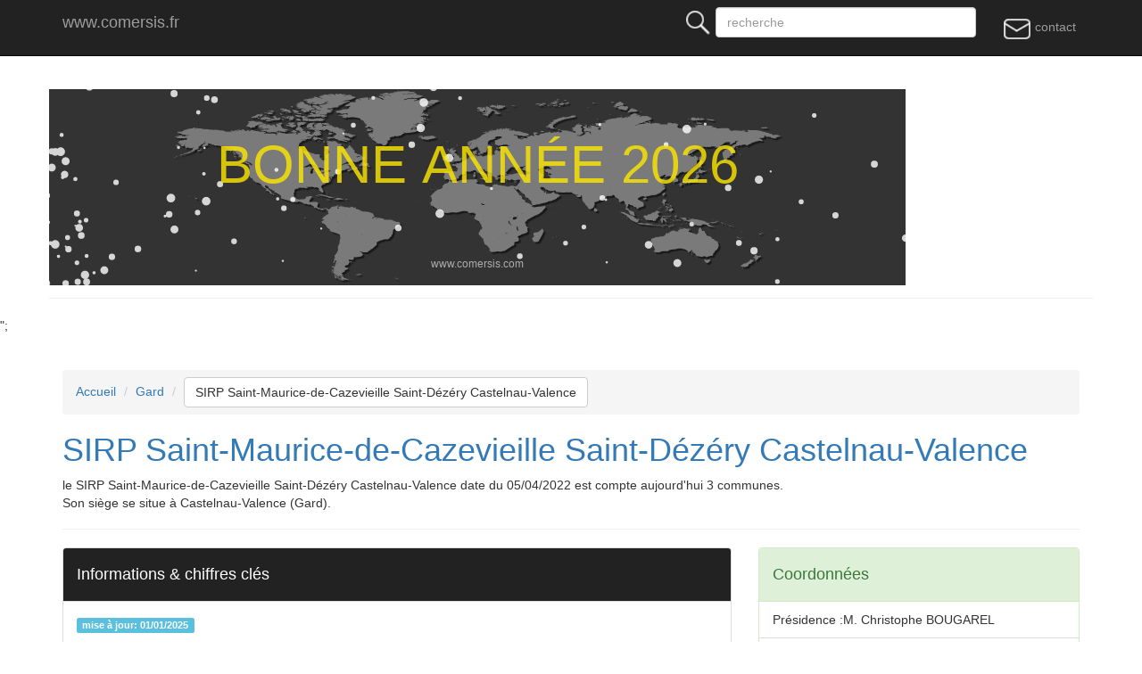

--- FILE ---
content_type: text/html; charset=UTF-8
request_url: https://comersis.fr/epci.php?epci=200097954
body_size: 3801
content:
<!doctype html>
<html lang="fr">

<head>
<!-- Google tag (gtag.js) -->

<script async src="https://pagead2.googlesyndication.com/pagead/js/adsbygoogle.js?client=ca-pub-8523328054572592" crossorigin="anonymous"></script>
<script async src="https://www.googletagmanager.com/gtag/js?id=G-X71PP0ZTGC"></script>
<script>
  window.dataLayer = window.dataLayer || [];
  function gtag(){dataLayer.push(arguments);}
  gtag('js', new Date());
  gtag('config', 'G-X71PP0ZTGC');
</script>
<meta charset="utf-8">
<meta name="viewport" content="width=device-width, initial-scale=1">
<meta http-equiv="Content-Type" content="text/html; charset=utf-8">
<title>SIRP Saint-Maurice-de-Cazevieille Saint-Dézéry Castelnau-Valence, identité, compétences, financement, liste des communes</title>
<META NAME="Description" CONTENT="Les compétences, nature juridique, financement, coordonnées du  SIRP Saint-Maurice-de-Cazevieille Saint-Dézéry Castelnau-Valence  Castelnau-Valence en Gard">
<link rel="canonical" href="https://comersis.fr/epci.php?epci=200097954">
<meta name="google-site-verification" content="4CnCHz_iFjuHFwa6CYxwYEqrvaK92TNhxyal_kz9954" />
<link rel="stylesheet" href="https://comersis.fr/css/normalize.css">
<link href="https://comersis.fr/css/bootstrap.min.css" rel="stylesheet" type="text/css">
<link rel="stylesheet" href="https://comersis.fr/colorbox/colorbox.css">
<!--[if lt IE 9]>
<script src="//html5shim.googlecode.com/svn/trunk/html5.js"></script>
<![endif]-->
</head>
<body>
<header>
<!-- Fixed navbar -->
<nav class="navbar navbar-fixed-top navbar-inverse"> 
<div class="container"> 
  <div class="navbar-header"> 
    <button type="button" class="navbar-toggle collapsed" data-toggle="collapse" data-target="#navbar" aria-expanded="false" aria-controls="navbar"> 
    <span class="sr-only">Menu principal</span> <span class="icon-bar"></span> 
    <span class="icon-bar"></span> <span class="icon-bar"></span> </button>
    <a class="navbar-brand" href="https://comersis.fr/index.php">www.comersis.fr</a> </div>
  <div id="navbar" class="navbar-collapse collapse">
    <ul class="nav navbar-nav navbar-right">
	<li><a href="contact.php"><img src='im/mail.gif'> contact</a></li><li>&nbsp;</li>      
    </ul>
    <form class="navbar-form navbar-right" action="https://comersis.fr/search.php" method="GET">
	<label for="rech"><img src="https://comersis.fr/im/search.gif"></label>
      <input type="text" name="rech" class="form-control" placeholder="recherche" size="32">
    </form>
  </div>
  <!--/.nav-collapse -->
</div>
</nav>
</header>
<div class="container hidden-xs">
<div class="row justify-content-center">
<div class="page-header">
<div class="canvas-wrap">
  <canvas id="canvas2"></canvas>
</div>
</div>
</div>
</div><!-- container -->";
<style>


.canvas-wrap {
 background-color: #DDDDDD;
 background: url(https://comersis.com/c-menu/bonnes-fetes.png) 0px 0px no-repeat;

}
</style>

<script type="text/javascript">
var canvas2 = document.getElementById("canvas2");
var ctx = canvas2.getContext("2d");

var W = 960;
var H = 220;
canvas2.width = W;
canvas2.height = H;

var numberFlakes = 100;
var flakes = [];
for (var i = 0; i < numberFlakes; i++) {
  flakes.push({
    x: Math.random()*W,
    y: Math.random()*H,
    radius: Math.random()*4+1
  })
}

function drawFlakes() {
  // Have to clear it every time to redraw
  ctx.clearRect(0, 0, W, H);

  ctx.fillStyle = "rgba(255, 255, 255, 0.8)";
  ctx.beginPath();
  for (var i = 0; i < numberFlakes; i++) {
    var f = flakes[i];
    ctx.moveTo(f.x, f.y);
    ctx.arc(f.x, f.y, f.radius, 0, Math.PI*2, true);
  }
  ctx.fill();
  moveFlakes();
}

var angle = 0;
function moveFlakes() {
  angle += 0.01;
  for (var i = 0; i < numberFlakes; i++) {
    var f = flakes[i];
    // cos and sin for moving diagonally
    f.y += Math.cos(angle) + 1 + f.radius/2;
    f.x += Math.sin(angle) * 2;

    //Start flakes over at top
    if (f.x > W+5 || f.x < -5 || f.y > H) {

      // Introduces some more random behavior to make the snowfall look real
      if (i%3 > 0) {
        flakes[i] = {x: Math.random()*W, y: -10, radius: f.radius};
      } else {
        // flake leaves from right
        if (Math.sin(angle) > 0) {
          // come in from left
          flakes[i] = {x: -5, y: Math.random()*H, radius: f.radius};
        } else {
          //come in from right
          flakes[i] = {x: W+5, y: Math.random()*H, radius: f.radius};
        }
      }
    }
  }
}

function drawText() {
  ctx.fillStyle = "rgba(255, 232, 0, 0.8)";
  ctx.font = "lighter 60px Arial";
  ctx.textAlign = "center";
  ctx.fillText("BONNE ANNÉE 2026", W/2, H/2.1);

 

  ctx.fillStyle = "rgba(255, 255, 255, 0.6)";
  ctx.font = "lighter 12px Arial";
  ctx.textAlign = "center";
  ctx.fillText("www.comersis.com", W/2, H/1.1);
}

function init() {
  drawFlakes();
  drawText();
}

setInterval(init, 30);
</script>
<div class="container">
	<div class="page-header">
	<ol class="breadcrumb">
	<li><a href="index.php">Accueil</a></li>
	<li><a href="departement.php?dpt=30">Gard</a></li>	<li><a class='btn btn-default' href="epci.php?epci=200097954">SIRP Saint-Maurice-de-Cazevieille Saint-Dézéry Castelnau-Valence</a></li></ol>
		 
		<h1><a href="https://comersis.fr/epci.php?epci=200097954">SIRP Saint-Maurice-de-Cazevieille Saint-Dézéry Castelnau-Valence</a></h1>
		<p>le SIRP Saint-Maurice-de-Cazevieille Saint-Dézéry Castelnau-Valence date du 05/04/2022 est compte aujourd'hui 3 communes.<br>Son siège se situe à  Castelnau-Valence (Gard). </p>
	</div>
<div class="row">
<div class="col-md-8"><div class="panel panel-default"><div class="panel-heading"><h4>Informations & chiffres clés</h4></div> <div class="panel-body"><p class="label label-info">mise à jour: 01/01/2025</p></div><table class="table"><tr><td>Nombre de membres</td><th>3</th><td><a href="communes.php?epci=200097954"><span class="label label-success">voir</span></a></td></tr><tr><td>Population 2026</td><th>1 747</th><td></td></tr><tr><td>Nombre de compétences</td><th>2</th><td><a href="competences.php?epci=200097954"><span class="label label-success">voir</span></a></td></tr><tr><td>Nature juridique</td><th>Syndicat intercommunal à vocation multiple</th><td></td></tr><tr><td>Mode de répartition des sièges</td><th>Même nombre de sièges</th><td></td></tr><tr><td  class="active" colspan='3'>&nbsp;</td></tr><tr><td>Financement</td><th>Contributions budgétaires des membres seulement</th><td></td></tr><tr><td>REOM</td><th>NON</th><td><a href="glossaire.php#reom"><span class="label label-default">?</span></a></td></tr><tr><td>TEOM</td><th>NON</th><td><a href="glossaire.php#teom"><span class="label label-default">?</span></a></td></tr></table></div></div><div class="col-md-4"><div class="panel panel-success"><div class="panel-heading"><h4>Coordonnées</h4> </div><ul class="list-group"><li class="list-group-item" id="0c440cu80">Présidence :M. Christophe BOUGAREL</li><li class="list-group-item" id="fatzo3430">92 Rue du 19 Mars 1962<br>Mairie de Castelnau-Valence 30190 Castelnau-Valence</li><li class="list-group-item" id="4z702uz7c">Tél.: 04 66 83 20 42 </li></ul></div><div class="list-group">
  <p class="list-group-item disabled">Mises à jour :</p>
  <a href="#" class="list-group-item">01/01/2025</a>
  <a href="#map" class="list-group-item">Cartographie</a>
  <a href="#commune" class="list-group-item">Liste des communes</a>
</div></div><!-- md4 --></div><!-- row -->

<!--  communes  -->
<a name="commune"></a>
<h1>SIRP Saint-Maurice-de-Cazevieille Saint-Dézéry Castelnau-Valence</h1>
		<p>Liste des 3 membres du  SIRP Saint-Maurice-de-Cazevieille Saint-Dézéry Castelnau-Valence </p>
      <!-- row of columns -->
      <div class="row">
		<div class="col-md-8">
		<div class="panel panel-primary">
		<div class="panel-heading"><h2 class="panel-title">Liste des membres du  SIRP Saint-Maurice-de-Cazevieille Saint-Dézéry Castelnau-Valence</h2></div>
		 <div class="panel-body"></div> <div class="panel-body"><table class="table"><thead><tr>
            <th>Siren</th>
            <th>Nom commune</th>
            <th>Population</th>
            <th>Dpt</th>
			</tr></thead><tbody><tr><td>213000722</td><th><a href="commune.php?com=213000722">Castelnau-Valence &nbsp;<img src='im/plus.gif'></a></th><td>495</td><td><span class="label label-primary">30</span></td></tr><tr><td>213002488</td><th><a href="commune.php?com=213002488">Saint-Dézéry &nbsp;<img src='im/plus.gif'></a></th><td>470</td><td><span class="label label-primary">30</span></td></tr><tr><td>213002850</td><th><a href="commune.php?com=213002850">Saint-Maurice-de-Cazevieille &nbsp;<img src='im/plus.gif'></a></th><td>782</td><td><span class="label label-primary">30</span></td></tr></tbody></table></div>			</div>
	 </div>
<a name='map'></a><div class="col-md-4"><div class="panel panel-default"><div class="panel-heading"><h4>Cartographie</h4></div><ul class="list-group">sirp-saint-maurice-de-cazevieille-saint-dezery-castelnau-valence<li class="list-group-item"><strong>Carte des EPCI du  Gard</strong></li><li class="list-group-item"><a href="https://france.comersis.com/carte-epci-communes.php?dpt=30" target="_blank"><img class="img-responsive" src="https://france.comersis.com/map/epci/intercommunalites-du-Gard.png" alt="intercommunalité du  Gard"></a></li><li class="list-group-item"><small>Carte des intercommunalités du  Gard</small></li></ul></div></div><!-- md4 --></div> <!-- /row -->
</div>
<br>
<script src="https://comersis.fr/js/jquery-1.11.2.min.js"></script>
<script src="https://comersis.fr/js/bootstrap.min.js"></script>
<script src="https://comersis.fr/colorbox/jquery.colorbox-min.js"></script>
	<script type="text/javascript">
	 jQuery(document).ready(function () {
                jQuery('a.gallery').colorbox({ opacity:0.5 , rel:'group1' });
				jQuery('a#sample').colorbox({transition:'none'});
				$(".iframe").colorbox({iframe:true, width:"80%", height:"80%"});
	});

</script>
<footer class="footer">
<nav class="navbar navbar-inverse">
<div class="container">	
	<div class="page-header">
      </div>
	<div class="col-md-4">
        <div class="panel panel-default">
		<div class="panel-body">
		<p><a href="https://comersis.fr/liste-competences.php">Liste des compétences</a></p>
		<p><a href="https://comersis.fr/liste-juridique.php">Liste des groupements</a></p>
		<p><a href="commune-non-rattachee.php">Communes non rattachées</a></p>
		<p><a href="https://comersis.com">Cartographie Comersis</a></p>
	<!-- <a href="https://comersis.com/faq.php">F.a.q.</a> |  -->
        </div>
		</div>
	</div>
	<div class="col-md-4">
          <div class="panel panel-default">
		  <div class="panel-body">
		  <p><a href="glossaire.php">Glossaire</a></p>
		  <p><a href="ressources.php">Ressources</a></p>
		  <p><a href="cartographie.php">Cartographie</a></p>
		  <p><a href="mentions-legales.php">Mentions légales</a></p>
           <p></p>
          <p></p>
    
          <p></p> 
        </div>
		</div>
	</div>
	<div class="col-md-4">
          <div class="panel panel-default">
		  <div class="panel-body">
          <p>Comersis.fr<br>
            29630 Plougasnou<br>
			 email : <a href="contact.php"><img src="im/adresse-mail.gif" alt="email"></a>
            <br>du mardi au vendredi de 09h30 &agrave; 12h30<br>
            Siret : 387 676 828 00057</p>
        </div>
		</div>
	</div>
</div>
	<p class="text-center">2026 &copy; comersis.fr</p>
</nav>
</footer>
</body>
</html>

--- FILE ---
content_type: text/html; charset=utf-8
request_url: https://www.google.com/recaptcha/api2/aframe
body_size: 265
content:
<!DOCTYPE HTML><html><head><meta http-equiv="content-type" content="text/html; charset=UTF-8"></head><body><script nonce="NiMxz7toE8Qz_aLA8FyD6g">/** Anti-fraud and anti-abuse applications only. See google.com/recaptcha */ try{var clients={'sodar':'https://pagead2.googlesyndication.com/pagead/sodar?'};window.addEventListener("message",function(a){try{if(a.source===window.parent){var b=JSON.parse(a.data);var c=clients[b['id']];if(c){var d=document.createElement('img');d.src=c+b['params']+'&rc='+(localStorage.getItem("rc::a")?sessionStorage.getItem("rc::b"):"");window.document.body.appendChild(d);sessionStorage.setItem("rc::e",parseInt(sessionStorage.getItem("rc::e")||0)+1);localStorage.setItem("rc::h",'1770094737700');}}}catch(b){}});window.parent.postMessage("_grecaptcha_ready", "*");}catch(b){}</script></body></html>